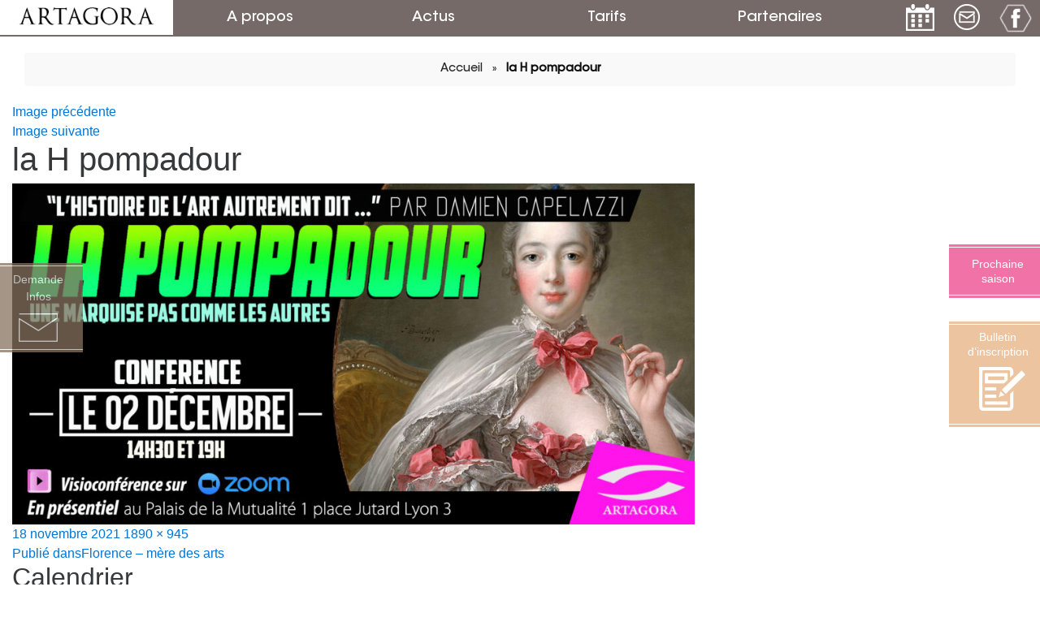

--- FILE ---
content_type: text/html; charset=UTF-8
request_url: https://artagora.fr/florence/la-h-pompadour/
body_size: 12306
content:
<!DOCTYPE html>
<html lang="fr-FR" class="no-js">
<head>
	<meta charset="UTF-8">
	<meta name="viewport" content="width=device-width, initial-scale=1">
	<link rel="profile" href="http://gmpg.org/xfn/11">
		
	<link rel="icon" type="image/png" href="https://artagora.fr/wp-content/themes/oklic-artagora/img/favicon.png" />

	<link rel="stylesheet" type="text/css" href="https://artagora.fr/wp-content/themes/oklic-artagora/bootstrap.min.css">
	<script src="https://ajax.googleapis.com/ajax/libs/jquery/1.12.4/jquery.min.js"></script>
	
	<script>(function(html){html.className = html.className.replace(/\bno-js\b/,'js')})(document.documentElement);</script>
<meta name='robots' content='index, follow, max-image-preview:large, max-snippet:-1, max-video-preview:-1' />
	<style>img:is([sizes="auto" i], [sizes^="auto," i]) { contain-intrinsic-size: 3000px 1500px }</style>
	
	<!-- This site is optimized with the Yoast SEO plugin v26.2 - https://yoast.com/wordpress/plugins/seo/ -->
	<title>la H pompadour - Artagora</title>
	<link rel="canonical" href="https://artagora.fr/florence/la-h-pompadour/" />
	<meta property="og:locale" content="fr_FR" />
	<meta property="og:type" content="article" />
	<meta property="og:title" content="la H pompadour - Artagora" />
	<meta property="og:url" content="https://artagora.fr/florence/la-h-pompadour/" />
	<meta property="og:site_name" content="Artagora" />
	<meta property="article:publisher" content="https://www.facebook.com/artagora.fr" />
	<meta property="og:image" content="https://artagora.fr/florence/la-h-pompadour" />
	<meta property="og:image:width" content="1890" />
	<meta property="og:image:height" content="945" />
	<meta property="og:image:type" content="image/jpeg" />
	<meta name="twitter:card" content="summary_large_image" />
	<script type="application/ld+json" class="yoast-schema-graph">{"@context":"https://schema.org","@graph":[{"@type":"WebPage","@id":"https://artagora.fr/florence/la-h-pompadour/","url":"https://artagora.fr/florence/la-h-pompadour/","name":"la H pompadour - Artagora","isPartOf":{"@id":"https://artagora.fr/#website"},"primaryImageOfPage":{"@id":"https://artagora.fr/florence/la-h-pompadour/#primaryimage"},"image":{"@id":"https://artagora.fr/florence/la-h-pompadour/#primaryimage"},"thumbnailUrl":"https://artagora.fr/wp-content/uploads/2021/09/la-H-pompadour.jpg","datePublished":"2021-11-18T18:38:40+00:00","breadcrumb":{"@id":"https://artagora.fr/florence/la-h-pompadour/#breadcrumb"},"inLanguage":"fr-FR","potentialAction":[{"@type":"ReadAction","target":["https://artagora.fr/florence/la-h-pompadour/"]}]},{"@type":"ImageObject","inLanguage":"fr-FR","@id":"https://artagora.fr/florence/la-h-pompadour/#primaryimage","url":"https://artagora.fr/wp-content/uploads/2021/09/la-H-pompadour.jpg","contentUrl":"https://artagora.fr/wp-content/uploads/2021/09/la-H-pompadour.jpg","width":1890,"height":945},{"@type":"BreadcrumbList","@id":"https://artagora.fr/florence/la-h-pompadour/#breadcrumb","itemListElement":[{"@type":"ListItem","position":1,"name":"Accueil","item":"https://artagora.fr/"},{"@type":"ListItem","position":2,"name":"Florence &#8211; mère des arts","item":"https://artagora.fr/florence/"},{"@type":"ListItem","position":3,"name":"la H pompadour"}]},{"@type":"WebSite","@id":"https://artagora.fr/#website","url":"https://artagora.fr/","name":"Artagora","description":"Damien Cappelazzi, Historien de l&#039;art","potentialAction":[{"@type":"SearchAction","target":{"@type":"EntryPoint","urlTemplate":"https://artagora.fr/?s={search_term_string}"},"query-input":{"@type":"PropertyValueSpecification","valueRequired":true,"valueName":"search_term_string"}}],"inLanguage":"fr-FR"}]}</script>
	<!-- / Yoast SEO plugin. -->


<link rel='dns-prefetch' href='//fonts.googleapis.com' />
<link rel="alternate" type="application/rss+xml" title="Artagora &raquo; Flux" href="https://artagora.fr/feed/" />
<link rel="alternate" type="application/rss+xml" title="Artagora &raquo; Flux des commentaires" href="https://artagora.fr/comments/feed/" />
<script async src="https://www.googletagmanager.com/gtag/js?id=UA-82053776-1"></script>
<script>
  window.dataLayer = window.dataLayer || [];
  function gtag(){dataLayer.push(arguments);}
  gtag("js", new Date());
  gtag("config", "UA-82053776-1", {"allow_display_features":false});
  </script>

	<script type="text/javascript">
/* <![CDATA[ */
window._wpemojiSettings = {"baseUrl":"https:\/\/s.w.org\/images\/core\/emoji\/16.0.1\/72x72\/","ext":".png","svgUrl":"https:\/\/s.w.org\/images\/core\/emoji\/16.0.1\/svg\/","svgExt":".svg","source":{"concatemoji":"https:\/\/artagora.fr\/wp-includes\/js\/wp-emoji-release.min.js"}};
/*! This file is auto-generated */
!function(s,n){var o,i,e;function c(e){try{var t={supportTests:e,timestamp:(new Date).valueOf()};sessionStorage.setItem(o,JSON.stringify(t))}catch(e){}}function p(e,t,n){e.clearRect(0,0,e.canvas.width,e.canvas.height),e.fillText(t,0,0);var t=new Uint32Array(e.getImageData(0,0,e.canvas.width,e.canvas.height).data),a=(e.clearRect(0,0,e.canvas.width,e.canvas.height),e.fillText(n,0,0),new Uint32Array(e.getImageData(0,0,e.canvas.width,e.canvas.height).data));return t.every(function(e,t){return e===a[t]})}function u(e,t){e.clearRect(0,0,e.canvas.width,e.canvas.height),e.fillText(t,0,0);for(var n=e.getImageData(16,16,1,1),a=0;a<n.data.length;a++)if(0!==n.data[a])return!1;return!0}function f(e,t,n,a){switch(t){case"flag":return n(e,"\ud83c\udff3\ufe0f\u200d\u26a7\ufe0f","\ud83c\udff3\ufe0f\u200b\u26a7\ufe0f")?!1:!n(e,"\ud83c\udde8\ud83c\uddf6","\ud83c\udde8\u200b\ud83c\uddf6")&&!n(e,"\ud83c\udff4\udb40\udc67\udb40\udc62\udb40\udc65\udb40\udc6e\udb40\udc67\udb40\udc7f","\ud83c\udff4\u200b\udb40\udc67\u200b\udb40\udc62\u200b\udb40\udc65\u200b\udb40\udc6e\u200b\udb40\udc67\u200b\udb40\udc7f");case"emoji":return!a(e,"\ud83e\udedf")}return!1}function g(e,t,n,a){var r="undefined"!=typeof WorkerGlobalScope&&self instanceof WorkerGlobalScope?new OffscreenCanvas(300,150):s.createElement("canvas"),o=r.getContext("2d",{willReadFrequently:!0}),i=(o.textBaseline="top",o.font="600 32px Arial",{});return e.forEach(function(e){i[e]=t(o,e,n,a)}),i}function t(e){var t=s.createElement("script");t.src=e,t.defer=!0,s.head.appendChild(t)}"undefined"!=typeof Promise&&(o="wpEmojiSettingsSupports",i=["flag","emoji"],n.supports={everything:!0,everythingExceptFlag:!0},e=new Promise(function(e){s.addEventListener("DOMContentLoaded",e,{once:!0})}),new Promise(function(t){var n=function(){try{var e=JSON.parse(sessionStorage.getItem(o));if("object"==typeof e&&"number"==typeof e.timestamp&&(new Date).valueOf()<e.timestamp+604800&&"object"==typeof e.supportTests)return e.supportTests}catch(e){}return null}();if(!n){if("undefined"!=typeof Worker&&"undefined"!=typeof OffscreenCanvas&&"undefined"!=typeof URL&&URL.createObjectURL&&"undefined"!=typeof Blob)try{var e="postMessage("+g.toString()+"("+[JSON.stringify(i),f.toString(),p.toString(),u.toString()].join(",")+"));",a=new Blob([e],{type:"text/javascript"}),r=new Worker(URL.createObjectURL(a),{name:"wpTestEmojiSupports"});return void(r.onmessage=function(e){c(n=e.data),r.terminate(),t(n)})}catch(e){}c(n=g(i,f,p,u))}t(n)}).then(function(e){for(var t in e)n.supports[t]=e[t],n.supports.everything=n.supports.everything&&n.supports[t],"flag"!==t&&(n.supports.everythingExceptFlag=n.supports.everythingExceptFlag&&n.supports[t]);n.supports.everythingExceptFlag=n.supports.everythingExceptFlag&&!n.supports.flag,n.DOMReady=!1,n.readyCallback=function(){n.DOMReady=!0}}).then(function(){return e}).then(function(){var e;n.supports.everything||(n.readyCallback(),(e=n.source||{}).concatemoji?t(e.concatemoji):e.wpemoji&&e.twemoji&&(t(e.twemoji),t(e.wpemoji)))}))}((window,document),window._wpemojiSettings);
/* ]]> */
</script>
<style id='wp-emoji-styles-inline-css' type='text/css'>

	img.wp-smiley, img.emoji {
		display: inline !important;
		border: none !important;
		box-shadow: none !important;
		height: 1em !important;
		width: 1em !important;
		margin: 0 0.07em !important;
		vertical-align: -0.1em !important;
		background: none !important;
		padding: 0 !important;
	}
</style>
<link rel='stylesheet' id='wp-block-library-css' href='https://artagora.fr/wp-includes/css/dist/block-library/style.min.css' type='text/css' media='all' />
<style id='classic-theme-styles-inline-css' type='text/css'>
/*! This file is auto-generated */
.wp-block-button__link{color:#fff;background-color:#32373c;border-radius:9999px;box-shadow:none;text-decoration:none;padding:calc(.667em + 2px) calc(1.333em + 2px);font-size:1.125em}.wp-block-file__button{background:#32373c;color:#fff;text-decoration:none}
</style>
<style id='global-styles-inline-css' type='text/css'>
:root{--wp--preset--aspect-ratio--square: 1;--wp--preset--aspect-ratio--4-3: 4/3;--wp--preset--aspect-ratio--3-4: 3/4;--wp--preset--aspect-ratio--3-2: 3/2;--wp--preset--aspect-ratio--2-3: 2/3;--wp--preset--aspect-ratio--16-9: 16/9;--wp--preset--aspect-ratio--9-16: 9/16;--wp--preset--color--black: #000000;--wp--preset--color--cyan-bluish-gray: #abb8c3;--wp--preset--color--white: #ffffff;--wp--preset--color--pale-pink: #f78da7;--wp--preset--color--vivid-red: #cf2e2e;--wp--preset--color--luminous-vivid-orange: #ff6900;--wp--preset--color--luminous-vivid-amber: #fcb900;--wp--preset--color--light-green-cyan: #7bdcb5;--wp--preset--color--vivid-green-cyan: #00d084;--wp--preset--color--pale-cyan-blue: #8ed1fc;--wp--preset--color--vivid-cyan-blue: #0693e3;--wp--preset--color--vivid-purple: #9b51e0;--wp--preset--gradient--vivid-cyan-blue-to-vivid-purple: linear-gradient(135deg,rgba(6,147,227,1) 0%,rgb(155,81,224) 100%);--wp--preset--gradient--light-green-cyan-to-vivid-green-cyan: linear-gradient(135deg,rgb(122,220,180) 0%,rgb(0,208,130) 100%);--wp--preset--gradient--luminous-vivid-amber-to-luminous-vivid-orange: linear-gradient(135deg,rgba(252,185,0,1) 0%,rgba(255,105,0,1) 100%);--wp--preset--gradient--luminous-vivid-orange-to-vivid-red: linear-gradient(135deg,rgba(255,105,0,1) 0%,rgb(207,46,46) 100%);--wp--preset--gradient--very-light-gray-to-cyan-bluish-gray: linear-gradient(135deg,rgb(238,238,238) 0%,rgb(169,184,195) 100%);--wp--preset--gradient--cool-to-warm-spectrum: linear-gradient(135deg,rgb(74,234,220) 0%,rgb(151,120,209) 20%,rgb(207,42,186) 40%,rgb(238,44,130) 60%,rgb(251,105,98) 80%,rgb(254,248,76) 100%);--wp--preset--gradient--blush-light-purple: linear-gradient(135deg,rgb(255,206,236) 0%,rgb(152,150,240) 100%);--wp--preset--gradient--blush-bordeaux: linear-gradient(135deg,rgb(254,205,165) 0%,rgb(254,45,45) 50%,rgb(107,0,62) 100%);--wp--preset--gradient--luminous-dusk: linear-gradient(135deg,rgb(255,203,112) 0%,rgb(199,81,192) 50%,rgb(65,88,208) 100%);--wp--preset--gradient--pale-ocean: linear-gradient(135deg,rgb(255,245,203) 0%,rgb(182,227,212) 50%,rgb(51,167,181) 100%);--wp--preset--gradient--electric-grass: linear-gradient(135deg,rgb(202,248,128) 0%,rgb(113,206,126) 100%);--wp--preset--gradient--midnight: linear-gradient(135deg,rgb(2,3,129) 0%,rgb(40,116,252) 100%);--wp--preset--font-size--small: 13px;--wp--preset--font-size--medium: 20px;--wp--preset--font-size--large: 36px;--wp--preset--font-size--x-large: 42px;--wp--preset--spacing--20: 0.44rem;--wp--preset--spacing--30: 0.67rem;--wp--preset--spacing--40: 1rem;--wp--preset--spacing--50: 1.5rem;--wp--preset--spacing--60: 2.25rem;--wp--preset--spacing--70: 3.38rem;--wp--preset--spacing--80: 5.06rem;--wp--preset--shadow--natural: 6px 6px 9px rgba(0, 0, 0, 0.2);--wp--preset--shadow--deep: 12px 12px 50px rgba(0, 0, 0, 0.4);--wp--preset--shadow--sharp: 6px 6px 0px rgba(0, 0, 0, 0.2);--wp--preset--shadow--outlined: 6px 6px 0px -3px rgba(255, 255, 255, 1), 6px 6px rgba(0, 0, 0, 1);--wp--preset--shadow--crisp: 6px 6px 0px rgba(0, 0, 0, 1);}:where(.is-layout-flex){gap: 0.5em;}:where(.is-layout-grid){gap: 0.5em;}body .is-layout-flex{display: flex;}.is-layout-flex{flex-wrap: wrap;align-items: center;}.is-layout-flex > :is(*, div){margin: 0;}body .is-layout-grid{display: grid;}.is-layout-grid > :is(*, div){margin: 0;}:where(.wp-block-columns.is-layout-flex){gap: 2em;}:where(.wp-block-columns.is-layout-grid){gap: 2em;}:where(.wp-block-post-template.is-layout-flex){gap: 1.25em;}:where(.wp-block-post-template.is-layout-grid){gap: 1.25em;}.has-black-color{color: var(--wp--preset--color--black) !important;}.has-cyan-bluish-gray-color{color: var(--wp--preset--color--cyan-bluish-gray) !important;}.has-white-color{color: var(--wp--preset--color--white) !important;}.has-pale-pink-color{color: var(--wp--preset--color--pale-pink) !important;}.has-vivid-red-color{color: var(--wp--preset--color--vivid-red) !important;}.has-luminous-vivid-orange-color{color: var(--wp--preset--color--luminous-vivid-orange) !important;}.has-luminous-vivid-amber-color{color: var(--wp--preset--color--luminous-vivid-amber) !important;}.has-light-green-cyan-color{color: var(--wp--preset--color--light-green-cyan) !important;}.has-vivid-green-cyan-color{color: var(--wp--preset--color--vivid-green-cyan) !important;}.has-pale-cyan-blue-color{color: var(--wp--preset--color--pale-cyan-blue) !important;}.has-vivid-cyan-blue-color{color: var(--wp--preset--color--vivid-cyan-blue) !important;}.has-vivid-purple-color{color: var(--wp--preset--color--vivid-purple) !important;}.has-black-background-color{background-color: var(--wp--preset--color--black) !important;}.has-cyan-bluish-gray-background-color{background-color: var(--wp--preset--color--cyan-bluish-gray) !important;}.has-white-background-color{background-color: var(--wp--preset--color--white) !important;}.has-pale-pink-background-color{background-color: var(--wp--preset--color--pale-pink) !important;}.has-vivid-red-background-color{background-color: var(--wp--preset--color--vivid-red) !important;}.has-luminous-vivid-orange-background-color{background-color: var(--wp--preset--color--luminous-vivid-orange) !important;}.has-luminous-vivid-amber-background-color{background-color: var(--wp--preset--color--luminous-vivid-amber) !important;}.has-light-green-cyan-background-color{background-color: var(--wp--preset--color--light-green-cyan) !important;}.has-vivid-green-cyan-background-color{background-color: var(--wp--preset--color--vivid-green-cyan) !important;}.has-pale-cyan-blue-background-color{background-color: var(--wp--preset--color--pale-cyan-blue) !important;}.has-vivid-cyan-blue-background-color{background-color: var(--wp--preset--color--vivid-cyan-blue) !important;}.has-vivid-purple-background-color{background-color: var(--wp--preset--color--vivid-purple) !important;}.has-black-border-color{border-color: var(--wp--preset--color--black) !important;}.has-cyan-bluish-gray-border-color{border-color: var(--wp--preset--color--cyan-bluish-gray) !important;}.has-white-border-color{border-color: var(--wp--preset--color--white) !important;}.has-pale-pink-border-color{border-color: var(--wp--preset--color--pale-pink) !important;}.has-vivid-red-border-color{border-color: var(--wp--preset--color--vivid-red) !important;}.has-luminous-vivid-orange-border-color{border-color: var(--wp--preset--color--luminous-vivid-orange) !important;}.has-luminous-vivid-amber-border-color{border-color: var(--wp--preset--color--luminous-vivid-amber) !important;}.has-light-green-cyan-border-color{border-color: var(--wp--preset--color--light-green-cyan) !important;}.has-vivid-green-cyan-border-color{border-color: var(--wp--preset--color--vivid-green-cyan) !important;}.has-pale-cyan-blue-border-color{border-color: var(--wp--preset--color--pale-cyan-blue) !important;}.has-vivid-cyan-blue-border-color{border-color: var(--wp--preset--color--vivid-cyan-blue) !important;}.has-vivid-purple-border-color{border-color: var(--wp--preset--color--vivid-purple) !important;}.has-vivid-cyan-blue-to-vivid-purple-gradient-background{background: var(--wp--preset--gradient--vivid-cyan-blue-to-vivid-purple) !important;}.has-light-green-cyan-to-vivid-green-cyan-gradient-background{background: var(--wp--preset--gradient--light-green-cyan-to-vivid-green-cyan) !important;}.has-luminous-vivid-amber-to-luminous-vivid-orange-gradient-background{background: var(--wp--preset--gradient--luminous-vivid-amber-to-luminous-vivid-orange) !important;}.has-luminous-vivid-orange-to-vivid-red-gradient-background{background: var(--wp--preset--gradient--luminous-vivid-orange-to-vivid-red) !important;}.has-very-light-gray-to-cyan-bluish-gray-gradient-background{background: var(--wp--preset--gradient--very-light-gray-to-cyan-bluish-gray) !important;}.has-cool-to-warm-spectrum-gradient-background{background: var(--wp--preset--gradient--cool-to-warm-spectrum) !important;}.has-blush-light-purple-gradient-background{background: var(--wp--preset--gradient--blush-light-purple) !important;}.has-blush-bordeaux-gradient-background{background: var(--wp--preset--gradient--blush-bordeaux) !important;}.has-luminous-dusk-gradient-background{background: var(--wp--preset--gradient--luminous-dusk) !important;}.has-pale-ocean-gradient-background{background: var(--wp--preset--gradient--pale-ocean) !important;}.has-electric-grass-gradient-background{background: var(--wp--preset--gradient--electric-grass) !important;}.has-midnight-gradient-background{background: var(--wp--preset--gradient--midnight) !important;}.has-small-font-size{font-size: var(--wp--preset--font-size--small) !important;}.has-medium-font-size{font-size: var(--wp--preset--font-size--medium) !important;}.has-large-font-size{font-size: var(--wp--preset--font-size--large) !important;}.has-x-large-font-size{font-size: var(--wp--preset--font-size--x-large) !important;}
:where(.wp-block-post-template.is-layout-flex){gap: 1.25em;}:where(.wp-block-post-template.is-layout-grid){gap: 1.25em;}
:where(.wp-block-columns.is-layout-flex){gap: 2em;}:where(.wp-block-columns.is-layout-grid){gap: 2em;}
:root :where(.wp-block-pullquote){font-size: 1.5em;line-height: 1.6;}
</style>
<link rel='stylesheet' id='contact-form-7-css' href='https://artagora.fr/wp-content/plugins/contact-form-7/includes/css/styles.css' type='text/css' media='all' />
<link rel='stylesheet' id='events-manager-css' href='https://artagora.fr/wp-content/plugins/events-manager/includes/css/events-manager.min.css' type='text/css' media='all' />
<style id='events-manager-inline-css' type='text/css'>
body .em { --font-family : inherit; --font-weight : inherit; --font-size : 1em; --line-height : inherit; }
</style>
<link rel='stylesheet' id='twentysixteen-fonts-css' href='https://fonts.googleapis.com/css?family=Merriweather%3A400%2C700%2C900%2C400italic%2C700italic%2C900italic%7CMontserrat%3A400%2C700%7CInconsolata%3A400&#038;subset=latin%2Clatin-ext' type='text/css' media='all' />
<link rel='stylesheet' id='genericons-css' href='https://artagora.fr/wp-content/themes/oklic-artagora/genericons/genericons.css' type='text/css' media='all' />
<link rel='stylesheet' id='twentysixteen-style-css' href='https://artagora.fr/wp-content/themes/oklic-artagora/style.css' type='text/css' media='all' />
<!--[if lt IE 10]>
<link rel='stylesheet' id='twentysixteen-ie-css' href='https://artagora.fr/wp-content/themes/oklic-artagora/css/ie.css' type='text/css' media='all' />
<![endif]-->
<!--[if lt IE 9]>
<link rel='stylesheet' id='twentysixteen-ie8-css' href='https://artagora.fr/wp-content/themes/oklic-artagora/css/ie8.css' type='text/css' media='all' />
<![endif]-->
<!--[if lt IE 8]>
<link rel='stylesheet' id='twentysixteen-ie7-css' href='https://artagora.fr/wp-content/themes/oklic-artagora/css/ie7.css' type='text/css' media='all' />
<![endif]-->
<link rel='stylesheet' id='newsletter-css' href='https://artagora.fr/wp-content/plugins/newsletter/style.css' type='text/css' media='all' />
<link rel='stylesheet' id='arta_styles-css' href='https://artagora.fr/wp-content/plugins/artagora-slider/arta-slider.css' type='text/css' media='all' />
<script type="text/javascript" src="https://artagora.fr/wp-includes/js/jquery/jquery.min.js" id="jquery-core-js"></script>
<script type="text/javascript" src="https://artagora.fr/wp-includes/js/jquery/jquery-migrate.min.js" id="jquery-migrate-js"></script>
<script type="text/javascript" src="https://artagora.fr/wp-includes/js/jquery/ui/core.min.js" id="jquery-ui-core-js"></script>
<script type="text/javascript" src="https://artagora.fr/wp-includes/js/jquery/ui/mouse.min.js" id="jquery-ui-mouse-js"></script>
<script type="text/javascript" src="https://artagora.fr/wp-includes/js/jquery/ui/sortable.min.js" id="jquery-ui-sortable-js"></script>
<script type="text/javascript" src="https://artagora.fr/wp-includes/js/jquery/ui/datepicker.min.js" id="jquery-ui-datepicker-js"></script>
<script type="text/javascript" id="jquery-ui-datepicker-js-after">
/* <![CDATA[ */
jQuery(function(jQuery){jQuery.datepicker.setDefaults({"closeText":"Fermer","currentText":"Aujourd\u2019hui","monthNames":["janvier","f\u00e9vrier","mars","avril","mai","juin","juillet","ao\u00fbt","septembre","octobre","novembre","d\u00e9cembre"],"monthNamesShort":["Jan","F\u00e9v","Mar","Avr","Mai","Juin","Juil","Ao\u00fbt","Sep","Oct","Nov","D\u00e9c"],"nextText":"Suivant","prevText":"Pr\u00e9c\u00e9dent","dayNames":["dimanche","lundi","mardi","mercredi","jeudi","vendredi","samedi"],"dayNamesShort":["dim","lun","mar","mer","jeu","ven","sam"],"dayNamesMin":["D","L","M","M","J","V","S"],"dateFormat":"d MM yy","firstDay":1,"isRTL":false});});
/* ]]> */
</script>
<script type="text/javascript" src="https://artagora.fr/wp-includes/js/jquery/ui/resizable.min.js" id="jquery-ui-resizable-js"></script>
<script type="text/javascript" src="https://artagora.fr/wp-includes/js/jquery/ui/draggable.min.js" id="jquery-ui-draggable-js"></script>
<script type="text/javascript" src="https://artagora.fr/wp-includes/js/jquery/ui/controlgroup.min.js" id="jquery-ui-controlgroup-js"></script>
<script type="text/javascript" src="https://artagora.fr/wp-includes/js/jquery/ui/checkboxradio.min.js" id="jquery-ui-checkboxradio-js"></script>
<script type="text/javascript" src="https://artagora.fr/wp-includes/js/jquery/ui/button.min.js" id="jquery-ui-button-js"></script>
<script type="text/javascript" src="https://artagora.fr/wp-includes/js/jquery/ui/dialog.min.js" id="jquery-ui-dialog-js"></script>
<script type="text/javascript" id="events-manager-js-extra">
/* <![CDATA[ */
var EM = {"ajaxurl":"https:\/\/artagora.fr\/wp-admin\/admin-ajax.php","locationajaxurl":"https:\/\/artagora.fr\/wp-admin\/admin-ajax.php?action=locations_search","firstDay":"1","locale":"fr","dateFormat":"yy-mm-dd","ui_css":"https:\/\/artagora.fr\/wp-content\/plugins\/events-manager\/includes\/css\/jquery-ui\/build.min.css","show24hours":"1","is_ssl":"1","autocomplete_limit":"10","calendar":{"breakpoints":{"small":560,"medium":908,"large":false}},"phone":"","datepicker":{"format":"d\/m\/Y","locale":"fr"},"search":{"breakpoints":{"small":650,"medium":850,"full":false}},"url":"https:\/\/artagora.fr\/wp-content\/plugins\/events-manager","assets":{"input.em-uploader":{"js":{"em-uploader":{"url":"https:\/\/artagora.fr\/wp-content\/plugins\/events-manager\/includes\/js\/em-uploader.js?v=7.2.2.1","event":"em_uploader_ready"}}},".em-event-editor":{"js":{"event-editor":{"url":"https:\/\/artagora.fr\/wp-content\/plugins\/events-manager\/includes\/js\/events-manager-event-editor.js?v=7.2.2.1","event":"em_event_editor_ready"}},"css":{"event-editor":"https:\/\/artagora.fr\/wp-content\/plugins\/events-manager\/includes\/css\/events-manager-event-editor.min.css?v=7.2.2.1"}},".em-recurrence-sets, .em-timezone":{"js":{"luxon":{"url":"luxon\/luxon.js?v=7.2.2.1","event":"em_luxon_ready"}}},".em-booking-form, #em-booking-form, .em-booking-recurring, .em-event-booking-form":{"js":{"em-bookings":{"url":"https:\/\/artagora.fr\/wp-content\/plugins\/events-manager\/includes\/js\/bookingsform.js?v=7.2.2.1","event":"em_booking_form_js_loaded"}}},"#em-opt-archetypes":{"js":{"archetypes":"https:\/\/artagora.fr\/wp-content\/plugins\/events-manager\/includes\/js\/admin-archetype-editor.js?v=7.2.2.1","archetypes_ms":"https:\/\/artagora.fr\/wp-content\/plugins\/events-manager\/includes\/js\/admin-archetypes.js?v=7.2.2.1","qs":"qs\/qs.js?v=7.2.2.1"}}},"cached":"","bookingInProgress":"Veuillez patienter pendant que la r\u00e9servation est soumise.","tickets_save":"Enregistrer le billet","bookingajaxurl":"https:\/\/artagora.fr\/wp-admin\/admin-ajax.php","bookings_export_save":"Exporter les r\u00e9servations","bookings_settings_save":"Enregistrer","booking_delete":"Confirmez-vous vouloir le supprimer\u00a0?","booking_offset":"30","bookings":{"submit_button":{"text":{"default":"Envoyer votre demande de r\u00e9servation","free":"Envoyer votre demande de r\u00e9servation","payment":"Envoyer votre demande de r\u00e9servation","processing":"Processing ..."}},"update_listener":""},"bb_full":"Complet","bb_book":"R\u00e9servez maintenant","bb_booking":"R\u00e9servation ...","bb_booked":"R\u00e9servation soumis","bb_error":"R\u00e9servation erreur. R\u00e9essayer?","bb_cancel":"Annuler","bb_canceling":"Annuler...","bb_cancelled":"Annul\u00e9","bb_cancel_error":"Annulation erreur. R\u00e9essayer?","txt_search":"Recherche","txt_searching":"Recherche en cours...","txt_loading":"Chargement en cours..."};
/* ]]> */
</script>
<script type="text/javascript" src="https://artagora.fr/wp-content/plugins/events-manager/includes/js/events-manager.js" id="events-manager-js"></script>
<script type="text/javascript" src="https://artagora.fr/wp-content/plugins/events-manager/includes/external/flatpickr/l10n/fr.js" id="em-flatpickr-localization-js"></script>
<!--[if lt IE 9]>
<script type="text/javascript" src="https://artagora.fr/wp-content/themes/oklic-artagora/js/html5.js" id="twentysixteen-html5-js"></script>
<![endif]-->
<script type="text/javascript" src="https://artagora.fr/wp-content/themes/oklic-artagora/js/keyboard-image-navigation.js" id="twentysixteen-keyboard-image-navigation-js"></script>
<script type="text/javascript" src="https://artagora.fr/wp-content/plugins/artagora-slider/arta-slider.js" id="arta_script-js"></script>
<link rel="https://api.w.org/" href="https://artagora.fr/wp-json/" /><link rel="alternate" title="JSON" type="application/json" href="https://artagora.fr/wp-json/wp/v2/media/1834" /><link rel="EditURI" type="application/rsd+xml" title="RSD" href="https://artagora.fr/xmlrpc.php?rsd" />
<meta name="generator" content="WordPress 6.8.3" />
<link rel='shortlink' href='https://artagora.fr/?p=1834' />
<link rel="alternate" title="oEmbed (JSON)" type="application/json+oembed" href="https://artagora.fr/wp-json/oembed/1.0/embed?url=https%3A%2F%2Fartagora.fr%2Fflorence%2Fla-h-pompadour%2F" />
<link rel="alternate" title="oEmbed (XML)" type="text/xml+oembed" href="https://artagora.fr/wp-json/oembed/1.0/embed?url=https%3A%2F%2Fartagora.fr%2Fflorence%2Fla-h-pompadour%2F&#038;format=xml" />
	<script src="https://ajax.googleapis.com/ajax/libs/jquery/1.12.4/jquery.min.js"></script>
	
	<script src="https://cdnjs.cloudflare.com/ajax/libs/jquery-easing/1.3/jquery.easing.min.js"></script>
	<link href='https://artagora.fr/wp-content/themes/oklic-artagora/calendar/fullcalendar.css' rel='stylesheet' />
	<link href='https://artagora.fr/wp-content/themes/oklic-artagora/calendar/fullcalendar.print.css' rel='stylesheet' media='print' />
	<script src='https://artagora.fr/wp-content/themes/oklic-artagora/calendar/moment.min.js'></script>
	<script src='https://artagora.fr/wp-content/themes/oklic-artagora/calendar/fullcalendar.min.js'></script>
	<script src='https://artagora.fr/wp-content/themes/oklic-artagora/calendar/fr.js'></script>

	<link rel="stylesheet" href="https://use.fontawesome.com/releases/v5.8.1/css/all.css" integrity="sha384-50oBUHEmvpQ+1lW4y57PTFmhCaXp0ML5d60M1M7uH2+nqUivzIebhndOJK28anvf" crossorigin="anonymous">

		
</head>
<body class="attachment wp-singular attachment-template-default single single-attachment postid-1834 attachmentid-1834 attachment-jpeg wp-theme-oklic-artagora group-blog">


<div id="page" class="">


	<header id="masthead" class="container-fluid" role="banner">
		<div class="row">			
			<div class="col-lg-2 hidden-md logo">				 
				<a href="https://artagora.fr/#masthead" rel="home"><img src="https://artagora.fr/wp-content/themes/oklic-artagora/img/mini-logo-blk.png"></a>				
			</div>
			<div class="col-md-2 col-sm-3 col-xs-6"><a href="https://artagora.fr/edito/">A propos</a></div>
			<div class="col-md-2 col-sm-3 col-xs-6"><a href="https://artagora.fr/actus/">Actus</a></div>
			<div class="col-md-2 col-sm-3 col-xs-6"><a href="https://artagora.fr/tarifs/">Tarifs</a></div>
			<div class="col-md-2 col-sm-3 col-xs-6"><a href="https://artagora.fr/partenaires/">Partenaires</a></div>
			<div class="col-lg-2 col-md-4 col-xs-12 header_links_right">
								
				<a href="https://artagora.fr/evenements/"><img src="https://artagora.fr/wp-content/themes/oklic-artagora/img/icon-event-header.png" alt="Les évenements Artagora" /></a>
				<a href="https://artagora.fr/contact/#"><img src="https://artagora.fr/wp-content/themes/oklic-artagora/img/icon-contact-header.png" alt="Contactez-nous !" /></a>
				<a href="https://www.facebook.com/artagora.fr" target="_blank"><img src="https://artagora.fr/wp-content/themes/oklic-artagora/img/icon-fb-header.png" alt="Page Facebook Artagora" /></a>

							</div>
		</div>
	</header><!-- .site-header -->


			<a href="https://artagora.fr/contact/" id="contact-btn" class="hidden-sm-down">
			<span>Demande<br/>Infos</span>
			<span><img src="https://artagora.fr/wp-content/themes/oklic-artagora/img/ico-mail.png" alt="Contactez-nous" /></span>
		</a>
	
	<a target="_blank" href="https://artagora.fr/wp-content/uploads/2025/09/BI.jpg" id="inscript-btn" class="hidden-md-down">
		<span>Bulletin<br/>d’inscription</span>
		<span><img src="https://artagora.fr/wp-content/themes/oklic-artagora/img/icon-inscript-white.png" alt="Bulletin d'inscritpion Artagora" /></span>
	</a>

	<a target="_blank" href="https://artagora.fr/nouvelle-saison-2024-25/" id="new_season-btn" class="hidden-md-down">
		<span>Prochaine<br/>saison<br></span>
	</a>

	<div class="breadcrumb"><a href="https://artagora.fr/#masthead" rel="home">Accueil</a><span class="pipe">&raquo;</span><a href="#" onclick="return false;" class="current">la H pompadour</a></div>
	<div id="content" class="container-fluid ">

	<div id="primary" class="content-area">
		<main id="main" class="site-main" role="main">

			
				<article id="post-1834" class="post-1834 attachment type-attachment status-inherit hentry">

					<nav id="image-navigation" class="navigation image-navigation">
						<div class="nav-links">
							<div class="nav-previous"><a href='https://artagora.fr/florence/orsay-h/'>Image précédente</a></div>
							<div class="nav-next"><a href='https://artagora.fr/florence/frida/'>Image suivante</a></div>
						</div><!-- .nav-links -->
					</nav><!-- .image-navigation -->

					<header class="entry-header">
						<h1 class="entry-title">la H pompadour</h1>					</header><!-- .entry-header -->

					<div class="entry-content">

						<div class="entry-attachment">
							<img width="840" height="420" src="https://artagora.fr/wp-content/uploads/2021/09/la-H-pompadour-1024x512.jpg" class="attachment-large size-large" alt="" decoding="async" fetchpriority="high" srcset="https://artagora.fr/wp-content/uploads/2021/09/la-H-pompadour-1024x512.jpg 1024w, https://artagora.fr/wp-content/uploads/2021/09/la-H-pompadour-300x150.jpg 300w, https://artagora.fr/wp-content/uploads/2021/09/la-H-pompadour-768x384.jpg 768w, https://artagora.fr/wp-content/uploads/2021/09/la-H-pompadour-1536x768.jpg 1536w, https://artagora.fr/wp-content/uploads/2021/09/la-H-pompadour-1200x600.jpg 1200w, https://artagora.fr/wp-content/uploads/2021/09/la-H-pompadour.jpg 1890w" sizes="(max-width: 709px) 85vw, (max-width: 909px) 67vw, (max-width: 1362px) 62vw, 840px" />
							
						</div><!-- .entry-attachment -->

											</div><!-- .entry-content -->

					<footer class="entry-footer">
						<span class="posted-on"><span class="screen-reader-text">Publié le </span><a href="https://artagora.fr/florence/la-h-pompadour/" rel="bookmark"><time class="entry-date published updated" datetime="2021-11-18T19:38:40+01:00">18 novembre 2021</time></a></span>						<span class="full-size-link"><span class="screen-reader-text">Taille réelle </span><a href="https://artagora.fr/wp-content/uploads/2021/09/la-H-pompadour.jpg">1890 &times; 945</a></span>											</footer><!-- .entry-footer -->
				</article><!-- #post-## -->

				
	<nav class="navigation post-navigation" aria-label="Publications">
		<h2 class="screen-reader-text">Navigation de l’article</h2>
		<div class="nav-links"><div class="nav-previous"><a href="https://artagora.fr/florence/" rel="prev"><span class="meta-nav">Publié dans</span><span class="post-title">Florence &#8211; mère des arts</span></a></div></div>
	</nav>
		</main><!-- .site-main -->
	</div><!-- .content-area -->


	<aside id="secondary" class="sidebar widget-area" role="complementary">
		<section id="em_calendar-2" class="widget widget_em_calendar"><h2 class="widget-title">Calendrier</h2>		<div class="em em-view-container" id="em-view-324412216" data-view="calendar">
			<div class="em pixelbones em-calendar preview-modal responsive-dateclick-modal size-small this-month" data-scope="all" data-preview-tooltips-trigger="" id="em-calendar-324412216" data-view-id="324412216" data-view-type="calendar" data-month="11" data-year="2025" data-timezone="">
	<section class="em-cal-nav em-cal-nav-normal">
			<div class="month input">
					<form action="" method="get">
				<input type="month" class="em-month-picker" value="2025-11" data-month-value="novembre 2025">
				<span class="toggle"></span>
			</form>
			</div>
			<div class="month-nav input">
		<a class="em-calnav em-calnav-prev" href="/florence/la-h-pompadour/?mo=10&#038;yr=2025" data-disabled="0" >
			<svg viewBox="0 0 15 15" xmlns="http://www.w3.org/2000/svg"><path d="M10 14L3 7.5L10 1" stroke="#555" stroke-linecap="square"></path></svg>
		</a>
					<a href="" class="em-calnav-today button button-secondary size-large size-medium is-today" >
				Aujourd’hui			</a>
				<a class="em-calnav em-calnav-next" href="/florence/la-h-pompadour/?mo=12&#038;yr=2025" data-disabled="0" >
			<svg viewBox="0 0 15 15" xmlns="http://www.w3.org/2000/svg"><path d="M5 14L12 7.5L5 1" stroke="#555" stroke-linecap="square"></path></svg>
		</a>
	</div>
	</section><section class="em-cal-head em-cal-week-days em-cal-days size-large">
			<div class="em-cal-day em-cal-col-0">lun</div>
				<div class="em-cal-day em-cal-col-1">mar</div>
				<div class="em-cal-day em-cal-col-2">mer</div>
				<div class="em-cal-day em-cal-col-3">jeu</div>
				<div class="em-cal-day em-cal-col-4">ven</div>
				<div class="em-cal-day em-cal-col-5">sam</div>
				<div class="em-cal-day em-cal-col-6">dim</div>
		</section>
<section class="em-cal-head em-cal-week-days em-cal-days size-small size-medium">
			<div class="em-cal-day em-cal-col-0">l</div>
				<div class="em-cal-day em-cal-col-1">m</div>
				<div class="em-cal-day em-cal-col-2">m</div>
				<div class="em-cal-day em-cal-col-3">j</div>
				<div class="em-cal-day em-cal-col-4">v</div>
				<div class="em-cal-day em-cal-col-5">s</div>
				<div class="em-cal-day em-cal-col-6">d</div>
		</section><section class="em-cal-body em-cal-days event-style-pill even-aspect">
			<div class="eventless-pre em-cal-day em-cal-col-1">
							<div class="em-cal-day-date">
					<span>27</span>
				</div>
					</div>
				<div class="eventless-pre em-cal-day em-cal-col-2">
							<div class="em-cal-day-date">
					<span>28</span>
				</div>
					</div>
				<div class="eventless-pre em-cal-day em-cal-col-3">
							<div class="em-cal-day-date">
					<span>29</span>
				</div>
					</div>
				<div class="eventless-pre em-cal-day em-cal-col-4">
							<div class="em-cal-day-date">
					<span>30</span>
				</div>
					</div>
				<div class="eventless-pre em-cal-day em-cal-col-5">
							<div class="em-cal-day-date">
					<span>31</span>
				</div>
					</div>
				<div class="eventless em-cal-day em-cal-col-6">
							<div class="em-cal-day-date">
					<span>1</span>
				</div>
					</div>
				<div class="eventless em-cal-day em-cal-col-7">
							<div class="em-cal-day-date">
					<span>2</span>
				</div>
					</div>
				<div class="eventless em-cal-day em-cal-col-1">
							<div class="em-cal-day-date">
					<span>3</span>
				</div>
					</div>
				<div class="eventless em-cal-day em-cal-col-2">
							<div class="em-cal-day-date">
					<span>4</span>
				</div>
					</div>
				<div class="eventless em-cal-day em-cal-col-3">
							<div class="em-cal-day-date">
					<span>5</span>
				</div>
					</div>
				<div class="eventless em-cal-day em-cal-col-4">
							<div class="em-cal-day-date">
					<span>6</span>
				</div>
					</div>
				<div class="eventless em-cal-day em-cal-col-5">
							<div class="em-cal-day-date">
					<span>7</span>
				</div>
					</div>
				<div class="eventless em-cal-day em-cal-col-6">
							<div class="em-cal-day-date">
					<span>8</span>
				</div>
					</div>
				<div class="eventless em-cal-day em-cal-col-7">
							<div class="em-cal-day-date">
					<span>9</span>
				</div>
					</div>
				<div class="eventless em-cal-day em-cal-col-1">
							<div class="em-cal-day-date">
					<span>10</span>
				</div>
					</div>
				<div class="eventless em-cal-day em-cal-col-2">
							<div class="em-cal-day-date">
					<span>11</span>
				</div>
					</div>
				<div class="eventless em-cal-day em-cal-col-3">
							<div class="em-cal-day-date">
					<span>12</span>
				</div>
					</div>
				<div class="eventless em-cal-day em-cal-col-4">
							<div class="em-cal-day-date">
					<span>13</span>
				</div>
					</div>
				<div class="eventless em-cal-day em-cal-col-5">
							<div class="em-cal-day-date">
					<span>14</span>
				</div>
					</div>
				<div class="eventless em-cal-day em-cal-col-6">
							<div class="em-cal-day-date">
					<span>15</span>
				</div>
					</div>
				<div class="eventless em-cal-day em-cal-col-7">
							<div class="em-cal-day-date">
					<span>16</span>
				</div>
					</div>
				<div class="eventless em-cal-day em-cal-col-1">
							<div class="em-cal-day-date">
					<span>17</span>
				</div>
					</div>
				<div class="eventless-today em-cal-day em-cal-col-2">
							<div class="em-cal-day-date">
					<span>18</span>
				</div>
					</div>
				<div class="eventless em-cal-day em-cal-col-3">
							<div class="em-cal-day-date">
					<span>19</span>
				</div>
					</div>
				<div class="eventless em-cal-day em-cal-col-4">
							<div class="em-cal-day-date">
					<span>20</span>
				</div>
					</div>
				<div class="eventless em-cal-day em-cal-col-5">
							<div class="em-cal-day-date">
					<span>21</span>
				</div>
					</div>
				<div class="eventless em-cal-day em-cal-col-6">
							<div class="em-cal-day-date">
					<span>22</span>
				</div>
					</div>
				<div class="eventless em-cal-day em-cal-col-7">
							<div class="em-cal-day-date">
					<span>23</span>
				</div>
					</div>
				<div class="eventless em-cal-day em-cal-col-1">
							<div class="em-cal-day-date">
					<span>24</span>
				</div>
					</div>
				<div class="eventless em-cal-day em-cal-col-2">
							<div class="em-cal-day-date">
					<span>25</span>
				</div>
					</div>
				<div class="eventless em-cal-day em-cal-col-3">
							<div class="em-cal-day-date">
					<span>26</span>
				</div>
					</div>
				<div class="eventless em-cal-day em-cal-col-4">
							<div class="em-cal-day-date">
					<span>27</span>
				</div>
					</div>
				<div class="eventless em-cal-day em-cal-col-5">
							<div class="em-cal-day-date">
					<span>28</span>
				</div>
					</div>
				<div class="eventless em-cal-day em-cal-col-6">
							<div class="em-cal-day-date">
					<span>29</span>
				</div>
					</div>
				<div class="eventless em-cal-day em-cal-col-7">
							<div class="em-cal-day-date">
					<span>30</span>
				</div>
					</div>
		</section><section class="em-cal-events-content" id="em-cal-events-content-324412216">
																																																																																																																	</section></div>
<script>
	{
		let el = document.getElementById('em-calendar-324412216').querySelector('.em-cal-body');
		let width = el.firstElementChild.getBoundingClientRect().width;
		if (width > 0) {
			el.style.setProperty('--grid-auto-rows', 'minmax(' + width + 'px, auto)');
		}
	}
</script>			<div class="em-view-custom-data" id="em-view-custom-data-324412216">
								<form class="em-view-custom-data-search" id="em-view-custom-data-search-324412216">
										<input type="hidden" name="css" value="0">
										<input type="hidden" name="search_action" value="search_events">
										<input type="hidden" name="search_advanced_text" value="Afficher la recherche avancée">
										<input type="hidden" name="search_text_show" value="Afficher la recherche avancée">
										<input type="hidden" name="search_text_hide" value="Cacher la recherche avancée">
										<input type="hidden" name="search_button" value="Recherche">
										<input type="hidden" name="saved_searches" value="">
										<input type="hidden" name="search_advanced_style" value="accordion">
										<input type="hidden" name="search_multiselect_style" value="always-open">
										<input type="hidden" name="sorting" value="">
										<input type="hidden" name="search_term_main" value="1">
										<input type="hidden" name="search_term" value="1">
										<input type="hidden" name="search_term_label" value="Recherche">
										<input type="hidden" name="search_term_advanced" value="1">
										<input type="hidden" name="search_term_label_advanced" value="Recherche">
										<input type="hidden" name="search_geo" value="1">
										<input type="hidden" name="geo_label" value="Proche de ...">
										<input type="hidden" name="search_geo_advanced" value="1">
										<input type="hidden" name="geo_label_advanced" value="Proche de ...">
										<input type="hidden" name="search_geo_units" value="1">
										<input type="hidden" name="geo_units_label" value="a l&#039;intérieur de">
										<input type="hidden" name="geo_distance_values" value="5,10,25,50,100">
										<input type="hidden" name="search_scope" value="1">
										<input type="hidden" name="scope_label" value="Dates">
										<input type="hidden" name="scope_seperator" value="et">
										<input type="hidden" name="scope_format" value="M j">
										<input type="hidden" name="search_scope_advanced" value="1">
										<input type="hidden" name="scope_label_advanced" value="Dates">
										<input type="hidden" name="scope_seperator_advanced" value="et">
										<input type="hidden" name="scope_format_advanced" value="M j">
										<input type="hidden" name="search_eventful_main" value="0">
										<input type="hidden" name="search_eventful" value="0">
										<input type="hidden" name="search_eventful_locations_label" value="Lieux avec Événement?">
										<input type="hidden" name="search_eventful_locations_tooltip" value="Afficher uniquement les emplacements avec les événements à venir.">
										<input type="hidden" name="search_categories" value="1">
										<input type="hidden" name="category_label" value="Catégorie">
										<input type="hidden" name="categories_label" value="Toutes les catégories">
										<input type="hidden" name="categories_placeholder" value="Rechercher Catégories...">
										<input type="hidden" name="categories_clear_text" value="Clear Selected">
										<input type="hidden" name="categories_count_text" value="%d Selected">
										<input type="hidden" name="categories_include" value="">
										<input type="hidden" name="categories_exclude" value="">
										<input type="hidden" name="search_tags" value="0">
										<input type="hidden" name="tag_label" value="Étiquettes">
										<input type="hidden" name="tags_label" value="All Tags">
										<input type="hidden" name="tags_placeholder" value="Rechercher Étiquettes...">
										<input type="hidden" name="tags_clear_text" value="Clear Selected">
										<input type="hidden" name="tags_count_text" value="%d Selected">
										<input type="hidden" name="tags_include" value="">
										<input type="hidden" name="tags_exclude" value="">
										<input type="hidden" name="search_countries" value="1">
										<input type="hidden" name="country_label" value="Pays">
										<input type="hidden" name="countries_label" value="Tous les pays">
										<input type="hidden" name="search_regions" value="1">
										<input type="hidden" name="region_label" value="Région">
										<input type="hidden" name="search_states" value="1">
										<input type="hidden" name="state_label" value="État/Pays">
										<input type="hidden" name="search_towns" value="0">
										<input type="hidden" name="town_label" value="Ville">
										<input type="hidden" name="show_main" value="1">
										<input type="hidden" name="show_advanced" value="1">
										<input type="hidden" name="advanced_mode" value="modal">
										<input type="hidden" name="advanced_hidden" value="1">
										<input type="hidden" name="advanced_trigger" value="1">
										<input type="hidden" name="main_classes" value="em-search-legacy,has-search-term,has-search-geo,has-search-main,has-advanced,advanced-hidden">
										<input type="hidden" name="css_classes_advanced" value="">
										<input type="hidden" name="id" value="324412216">
										<input type="hidden" name="scope" value="all">
										<input type="hidden" name="calendar_size" value="">
										<input type="hidden" name="has_advanced_trigger" value="0">
									</form>
				<form class="em-view-custom-data-calendar" id="em-view-custom-data-calendar-324412216">
											<input type="hidden" name="title" value="Calendrier">
											<input type="hidden" name="event_archetype" value="event">
											<input type="hidden" name="id" value="324412216">
											<input type="hidden" name="scope" value="all">
											<input type="hidden" name="calendar_size" value="">
											<input type="hidden" name="has_advanced_trigger" value="0">
									</form>
			</div>
		</div>
		</section>	</aside><!-- .sidebar .widget-area -->
		</div><!-- .site-content -->


		<div class="container" id="pre-footer">
			<div class="row sub-links">				
				<div class="col-md-3 text-center">
					<a href="https://www.facebook.com/artagora.fr" target="_blank" class="media">
						<i class="media-left media-middle"><img class="media-object" src="https://artagora.fr/wp-content/themes/oklic-artagora/img/icon-fb.png" alt=""></i>
						<div class="media-body">Retrouvez Artagora<br/>sur Facebook</div>
					</a>
				</div>
				<div class="col-md-3 text-center">
					<a href="https://artagora.fr/evenements/" class="media">
						<i class="media-left media-middle"><img class="media-object" src="https://artagora.fr/wp-content/themes/oklic-artagora/img/icon-event.png" alt=""></i>
						<div class="media-body">Calendrier<br/>événements</div>
					</a>
				</div>
				<div class="col-md-3 text-center">
					<a href="https://artagora.fr/contact/" class="media">
						<i class="media-left media-middle"><img class="media-object" src="https://artagora.fr/wp-content/themes/oklic-artagora/img/icon-contact.png" alt=""></i>
						<div class="media-body">Contactez-nous<br/>pour plus d’infos</div>
					</a>
				</div>
				<div class="col-md-3 text-center">
					<a target="_blank" href="https://artagora.fr/wp-content/uploads/2025/09/BI.jpg" class="media">
						<i class="media-left media-middle"><img class="media-object" src="https://artagora.fr/wp-content/themes/oklic-artagora/img/icon-inscript-bottom.png" alt=""></i>
						<div class="media-body">Téléchargez<br/>le bulletin d’inscription</div>
					</a>
				</div>
			</div>
		</div>

		<a href="#" id="goUp"><span class="up_arrow"></span><span class="up_title">Remonter</span></a>
		<script>
			$(document).ready(function(){
				$("a#goUp").hide();				
				$(function () {
					$(window).scroll(function () {
						if ($(this).scrollTop() > 250) {
							$('a#goUp').fadeIn();
						} else {
							$('a#goUp').fadeOut();
						}
					});
					$('a#goUp').click(function () {
						$('body,html').animate({
							scrollTop: 0
						}, 800);
						return false;
					});
				});
			});
		</script>


		<footer id="footer"  >
			<div class="container">

				<div class="row">
					<div class="col-xl-4 offset-xl-4 col-md-8 offset-md-2 newsletter-subscription">
						<h4>Lettre d’information Artagora</h4>
						<form method="post" action="https://artagora.fr/?na=s" onsubmit="return newsletter_check(this)" class="input-group">
							<input class="newsletter-email form-control" type="email" name="ne" size="30" required placeholder="Email">
							<span class="input-group-btn">
								<input class="newsletter-submit btn btn-primary" type="submit" value="S'inscrire"/>
							</span>
						</form>
					</div>
				</div>

				<div class="row">
					<div class="col-md-2 offset-md-3">
						<ul class="nav">
							<li class="nav-item"><a href="https://artagora.fr/voyages/">Voyages</a></li>
							<li class="nav-item"><a href="https://artagora.fr/ateliers/">Ateliers</a></li>
							<li class="nav-item"><a href="https://artagora.fr/conferences/">Conférences</a></li>
							<li class="nav-item"><a href="https://artagora.fr/visites/">Visites</a></li>
						</ul>
					</div>	
					<div class="col-md-2">
						<ul class="nav">
							<li class="nav-item"><a href="https://artagora.fr/edito/">A propos</a></li>
							<li class="nav-item"><a href="">Actus</a></li>
							<li class="nav-item"><a href="https://artagora.fr/tarifs/">Tarifs</a></li>
							<li class="nav-item"><a href="https://artagora.fr/partenaires/">Partenaires</a></li>
						</ul>
					</div>		
					<div class="col-md-2">	
						<ul class="nav">
							<li class="nav-item"><a target="_blank" href="https://artagora.fr/wp-content/uploads/2025/09/BI.jpg">Bulletin d'inscription</a></li>
							<li class="nav-item"><a href="https://artagora.fr/contact/">Contact</a></li>
							<li class="nav-item"><a href="https://artagora.fr/mentions-legales/">Mentions légales</a></li>
						</ul>
					</div>
				</div>	

				<div class="row">
					<p class="copyright">Tous droits réservé Artagora 2025</p>

					<p class="oklic">Conception et référencement<br><a rel="nofollow" target="_blank" href="https://atome.red/">ATOME.red</a></p>
				</div>

			</div>

			
			</div><!-- .site-info -->

		</footer><!-- .site-footer -->

</div><!-- .site -->


<script type="speculationrules">
{"prefetch":[{"source":"document","where":{"and":[{"href_matches":"\/*"},{"not":{"href_matches":["\/wp-*.php","\/wp-admin\/*","\/wp-content\/uploads\/*","\/wp-content\/*","\/wp-content\/plugins\/*","\/wp-content\/themes\/oklic-artagora\/*","\/*\\?(.+)"]}},{"not":{"selector_matches":"a[rel~=\"nofollow\"]"}},{"not":{"selector_matches":".no-prefetch, .no-prefetch a"}}]},"eagerness":"conservative"}]}
</script>
		<script type="text/javascript">
			(function() {
				let targetObjectName = 'EM';
				if ( typeof window[targetObjectName] === 'object' && window[targetObjectName] !== null ) {
					Object.assign( window[targetObjectName], []);
				} else {
					console.warn( 'Could not merge extra data: window.' + targetObjectName + ' not found or not an object.' );
				}
			})();
		</script>
		<script type="text/javascript" src="https://artagora.fr/wp-includes/js/dist/hooks.min.js" id="wp-hooks-js"></script>
<script type="text/javascript" src="https://artagora.fr/wp-includes/js/dist/i18n.min.js" id="wp-i18n-js"></script>
<script type="text/javascript" id="wp-i18n-js-after">
/* <![CDATA[ */
wp.i18n.setLocaleData( { 'text direction\u0004ltr': [ 'ltr' ] } );
/* ]]> */
</script>
<script type="text/javascript" src="https://artagora.fr/wp-content/plugins/contact-form-7/includes/swv/js/index.js" id="swv-js"></script>
<script type="text/javascript" id="contact-form-7-js-before">
/* <![CDATA[ */
var wpcf7 = {
    "api": {
        "root": "https:\/\/artagora.fr\/wp-json\/",
        "namespace": "contact-form-7\/v1"
    }
};
/* ]]> */
</script>
<script type="text/javascript" src="https://artagora.fr/wp-content/plugins/contact-form-7/includes/js/index.js" id="contact-form-7-js"></script>
<script type="text/javascript" src="https://artagora.fr/wp-content/themes/oklic-artagora/js/skip-link-focus-fix.js" id="twentysixteen-skip-link-focus-fix-js"></script>
<script type="text/javascript" id="twentysixteen-script-js-extra">
/* <![CDATA[ */
var screenReaderText = {"expand":"ouvrir le sous-menu","collapse":"fermer le sous-menu"};
/* ]]> */
</script>
<script type="text/javascript" src="https://artagora.fr/wp-content/themes/oklic-artagora/js/functions.js" id="twentysixteen-script-js"></script>
<script type="text/javascript" id="newsletter-js-extra">
/* <![CDATA[ */
var newsletter_data = {"action_url":"https:\/\/artagora.fr\/wp-admin\/admin-ajax.php"};
/* ]]> */
</script>
<script type="text/javascript" src="https://artagora.fr/wp-content/plugins/newsletter/main.js" id="newsletter-js"></script>


<script type="text/javascript">

	// menu mobile
	if(checkmobile()){
		$('#menu-btn').on('click', function(event) {
			event.preventDefault();
			$("#menu-mobile").slideToggle( "slow" );
		});
	}

	//<![CDATA[
	//Newsletter Module 
	if (typeof newsletter_check !== "function") {
		window.newsletter_check = function (f) {
		    var re = /^([a-zA-Z0-9_\.\-\+])+\@(([a-zA-Z0-9\-]{1,})+\.)+([a-zA-Z0-9]{2,})+$/;
		    if (!re.test(f.elements["ne"].value)) {
		        alert("The email is not correct");
		        return false;
		    }
		    for (var i=1; i<20; i++) {
			    if (f.elements["np" + i] && f.elements["np" + i].required && f.elements["np" + i].value == "") {
			        alert("");
			        return false;
			    }
		    }
		    if (f.elements["ny"] && !f.elements["ny"].checked) {
		        alert("You must accept the privacy statement");
		        return false;
		    }
		    return true;
		}
	}
	//]]>
</script>
</body>
</html>











--- FILE ---
content_type: text/css
request_url: https://artagora.fr/wp-content/themes/oklic-artagora/style.css
body_size: 3973
content:
a,footer#footer p.oklic a{text-decoration:none!important}@font-face{font-family:'itc-xlt';src:url(fonts/itcavantgardestd-xlt.eot);src:url(fonts/itcavantgardestd-xlt.eot?#iefix) format('embedded-opentype'),url(fonts/itcavantgardestd-xlt.woff) format('woff'),url(fonts/itcavantgardestd-xlt.ttf) format('truetype'),url(fonts/itcavantgardestd-xlt.svg) format('svg');font-weight:400;font-style:normal}@font-face{font-family:'itc-md';src:url(fonts/itcavantgardestd-md.eot);src:url(fonts/itcavantgardestd-md.eot?#iefix) format('embedded-opentype'),url(fonts/itcavantgardestd-md.woff) format('woff'),url(fonts/itcavantgardestd-md.ttf) format('truetype'),url(fonts/itcavantgardestd-md.svg) format('svg');font-weight:400;font-style:normal}.v_align::before,.v_align>a,.v_align>div,.v_align>li,.v_align>span{display:inline-block;vertical-align:middle}.v_align::before{content:"";width:0;height:100%}.sub-links>div,.t_center,header#masthead .row>div{text-align:center}#pre-home{width:100%;height:1000px;height:100vh!important;position:relative;margin-bottom:20%}#pre-home .prehome_content{width:100%;height:350px;position:absolute;bottom:0;left:0;right:0;z-index:500;background:url(img/bg-triangle.png) center top no-repeat;padding-top:65px}#pre-home .prehome_content a#scroll-down{line-height:5;text-align:center}.admin-bar #pre-home::before{bottom:-32px}@media (max-width:1030px){#pre-home{margin-bottom:10%}.main-menu div>a span::before{display:none!important}}header#masthead{background:#756a67}header#masthead .row a{font-family:'itc-md',sans-serif;font-size:18px;color:#fff;font-weight:400;display:block;height:100%;padding:9px;-webkit-transition:all .5s;transition:all .5s;-webkit-transition-timing-function:ease;transition-timing-function:ease}header#masthead .row a:hover{text-decoration:none;background:#3f3937}header#masthead .row .header_links_right{text-align:right;padding:0!important}header#masthead .row .header_links_right a{display:inline-block;padding:5px 10px 0;height:45px;vertical-align:top}header#masthead .row .logo,header#masthead .row .m_logo{background:#fff}header#masthead .row .logo a:hover,header#masthead .row .m_logo a:hover{background:#f2f2f2}header#masthead .row .logo a{padding:8px!important}@media (max-width:1200px){header#masthead .row>div.logo{padding:0}}#content.home{background:url(img/bg-tricolors.jpg) center 110px no-repeat}@media (min-width:1200px){#content #primary.container{max-width:1400px}}.gallery{margin-top:30px;margin-bottom:50px;display:-webkit-box;display:-ms-flexbox;display:flex;-webkit-box-align:start;-ms-flex-align:start;align-items:flex-start;-ms-flex-wrap:wrap;flex-wrap:wrap}.gallery .gallery-item{margin:0}.gallery .gallery-item a,body.page .sub-content a{display:block;overflow:hidden}.gallery .gallery-item a:hover img{-webkit-transform:scale(1.05);transform:scale(1.05);opacity:.75}#pre-home .prehome_content a#scroll-down img,.entry-content img,.gallery .gallery-item img,body.page .sub-content a img,body.page header.entry-header img,header#masthead .row a img{max-width:100%;height:auto}.gallery.gallery-columns-3 .gallery-item{-webkit-box-flex:0;-ms-flex:0 1 33.33333333%;flex:0 1 33.33333333%}.row.logo{margin-bottom:150px;padding-top:35px}.main-menu{margin-bottom:110px}.main-menu div.col-lg-3,body.page .sub-content div.col-md-4,div#pre-footer,header#masthead{margin-bottom:20px}.main-menu div>a,.main-menu div>a span{width:100%;text-align:center;position:relative}.main-menu div>a{display:block;max-width:320px;height:200px;border:solid 1px #fff;margin:0 auto}.main-menu div>a span{padding:15px;max-width:245px;font-family:'itc-xlt',sans-serif;font-size:24px;font-weight:700;color:#fff;text-transform:uppercase;z-index:1}.gallery .gallery-item img,.main-menu .voyage:after,.main-menu div>a span::before{-webkit-transition:all .5s;transition:all .5s;-webkit-transition-timing-function:ease;transition-timing-function:ease}.main-menu div>a span::before{content:"";display:block;opacity:0;position:absolute;left:0;top:24px;width:0;height:0;border-style:solid;border-width:9px 0 9px 12px;border-color:transparent transparent transparent #fff;line-height:0;_border-color:#000 #000 #000 #fff;_filter:progid:DXImageTransform.Microsoft.Chroma(color='#000000')}.main-menu div>a:hover span::before{opacity:1;left:12px}.main-menu .voyage{background:url(img/illu-01.jpg) center no-repeat}.main-menu .voyage:after{background:url(img/illu-01-hover.jpg) center no-repeat}.main-menu .atelier:hover:after,.main-menu .conference:hover:after,.main-menu .visite:hover:after,.main-menu .voyage:hover:after,a#contact-btn:hover,a#goUp:hover span.up_arrow,a#inscript-btn:hover,a#new_season-btn:hover{opacity:1}.main-menu .voyage span{background-color:rgba(217,135,61,.6)}.main-menu .atelier{background:url(img/illu-02.jpg) center no-repeat}.main-menu .atelier:after,.main-menu .conference:after,.main-menu .voyage:after{opacity:0;position:absolute;top:0;right:0;bottom:0;left:0;z-index:0;content:"";display:block}.main-menu .atelier:after{background:url(img/illu-02-hover.jpg) center no-repeat;-webkit-transition:all .5s;transition:all .5s;-webkit-transition-timing-function:ease;transition-timing-function:ease}.main-menu .atelier span{background-color:rgba(93,128,156,.6)}.main-menu .conference{background:url(img/illu-03.jpg) center no-repeat}.main-menu .conference:after{background:url(img/illu-03-hover.jpg) center no-repeat}.main-menu .conference span{background-color:rgba(119,34,99,.6)}.main-menu .visite{background:url(img/illu-04.jpg) center no-repeat}.main-menu .conference:after,.main-menu .visite:after,a#new_season-btn,body.page .sub-content a .hide{-webkit-transition:all .5s;transition:all .5s;-webkit-transition-timing-function:ease;transition-timing-function:ease}.main-menu .visite:after{background:url(img/illu-04-hover.jpg) center no-repeat;opacity:0;position:absolute;top:0;right:0;bottom:0;left:0;z-index:0;content:"";display:block}.main-menu .visite span{background-color:rgba(177,158,102,.6)}.sub-links>div{margin-bottom:30px}.sub-links>div a,a#new_season-btn span{font-family:'itc-md',sans-serif;font-size:14px;color:#000;font-weight:400;display:inline-block}.sub-links>div a:hover div{color:#756a67}.sub-links>div a .media-body{text-align:left}div#pre-footer{margin-top:120px;border-top:solid 1px rgba(124,120,119,.11);padding-top:40px}footer#footer{border-top:solid 1px #756a67;background:#ececec;padding:20px 0}footer#footer .newsletter-subscription{margin-top:50px;margin-bottom:50px}body.page header.entry-header h1,footer#footer .newsletter-subscription h4,footer#footer p.copyright{text-align:center;font-family:'itc-md',sans-serif;font-size:16px;color:#000;font-weight:400}footer#footer.f_home{margin-top:50px}footer#footer .nav{margin:4px auto}footer#footer .nav .nav-item{text-align:center;margin-bottom:6px}footer#footer .nav .nav-item a{display:block;width:100%;padding:4px 0;border-radius:4px;border:solid 1px #f7f7f7;color:#756a67}footer#footer .nav .nav-item a:hover{color:#3f3937;border-color:#756a67}footer#footer p.copyright{font-family:Arial,sans-serif;color:#333;margin-top:40px}footer#footer p.oklic{font-family:'itc-xlt',sans-serif;font-size:13px;color:#7d7d7d;font-weight:700;text-align:center;margin-bottom:10px;margin-top:30px;line-height:1.5}footer#footer p.oklic a{color:#4a4a4a}body.page #main{margin:0 auto 30px}body.page header.entry-header,header#masthead{position:relative}body.page header.entry-header h1{position:absolute;left:0;right:0;top:35%;font-family:'itc-xlt',sans-serif;font-size:50px;color:#fff;text-transform:uppercase}body.page div.entry-content{margin-top:15px}body.page div.entry-content h1,body.page div.entry-content h2{font-size:26px;color:#756a67;margin-bottom:25px}body.page div.entry-content h2{font-family:'itc-xlt',sans-serif;color:#282828;font-weight:700;border-bottom:solid 2px #756a67;padding-bottom:8px;margin-top:30px}body.page div.entry-content h4{font-family:'itc-xlt',sans-serif;font-size:20px;color:#282828;font-weight:700}body.page div.entry-content p{padding-left:15px}body.page .sub-content a{position:relative}a#new_season-btn,body.page .sub-content a .hide{text-align:center}body.page .sub-content a .hide{position:absolute;left:0;right:0;bottom:-130px;background:rgba(0,0,0,.85);padding:50px 0;color:#fff}body.page .sub-content a:hover .hide{bottom:0}.page-id-1181 .breadcrumb{display:none!important}.page-id-1181 article#post-1181 h1{font-size:2.5rem;color:#333}a#new_season-btn{position:fixed;right:-8px;top:55%;margin-top:-95px;z-index:999;background-color:#ec448a;display:block;width:120px;padding:15px 0;opacity:.75}a#new_season-btn span{font-family:Arial,sans-serif;color:#fff;display:block;line-height:1.3}a#inscript-btn span+span,a#new_season-btn span+span{padding-left:10px}a#new_season-btn::after,a#new_season-btn::before{content:"";display:block;height:1px;background-color:#fff;position:absolute;left:0;right:0}a#new_season-btn::after{bottom:3px}a#new_season-btn::before{top:3px}@media (max-width:1030px){a#new_season-btn{display:none}}.entry-content h2,.page-id-1181 article#post-1181 h1,article.post h1.entry-title,body.page div.entry-content h1{font-family:'itc-md',sans-serif;font-weight:400;text-align:center}article.post h1.entry-title{font-size:20px;color:#333;border:solid 1px gray;padding:7px 0;margin:0 0 10px}.entry-content h2{font-size:18px;color:#000;text-transform:uppercase;margin-bottom:12px}.entry-content iframe.gde-frame{width:100%;height:1200px}.entry-content img{margin:0 auto}.entry-content .wrap_img{width:100%;max-width:750px;margin:0 auto}#primary.contact div.wpcf7{max-width:530px;margin:0 auto}#primary.contact div.wpcf7 input:not([type=checkbox]){font-family:'itc-xlt',sans-serif;font-size:18px;color:#282828;font-weight:700;background:#f7f7f7;border:0;padding:6px 10px;margin-bottom:6px;width:100%}#primary.contact div.wpcf7 textarea{font-family:'itc-xlt',sans-serif;font-size:18px;color:#282828;font-weight:700;background:#f7f7f7;border:0;padding:8px;width:100%}#primary.contact div.wpcf7 span.wpcf7-checkbox span.wpcf7-list-item{display:block}#primary.contact div.wpcf7 span.wpcf7-checkbox span.wpcf7-list-item label{cursor:pointer}#primary.contact div.wpcf7 input.wpcf7-submit{color:#fff;background:#00cf00}#primary.contact div.wpcf7 input.wpcf7-submit:hover{background:#009c00}a#contact-btn{position:fixed;left:-8px;top:45%;z-index:999;background-color:#87725f;text-align:center;display:block;width:110px;height:110px;opacity:.75;-webkit-transition:all .5s;transition:all .5s;-webkit-transition-timing-function:ease;transition-timing-function:ease}a#contact-btn span,a#inscript-btn span{font-family:Arial,sans-serif;font-size:14px;color:#fff;font-weight:400;display:block;margin-top:10px}a#contact-btn::after,a#contact-btn::before{content:"";display:block;height:1px;background-color:#fff;position:absolute;left:0;right:0}a#contact-btn::after{bottom:3px}a#contact-btn::before{top:3px}@media (max-width:1030px){a#contact-btn{display:none}}.em-pagination,a#inscript-btn{display:block;text-align:center}a#inscript-btn{position:fixed;right:-8px;top:55%;z-index:999;background-color:#e6b181;width:120px;height:130px;opacity:.75;-webkit-transition:all .5s;transition:all .5s;-webkit-transition-timing-function:ease;transition-timing-function:ease}a#inscript-btn span{line-height:1.3}a#inscript-btn::after,a#inscript-btn::before{content:"";display:block;height:1px;background-color:#fff;position:absolute;left:0;right:0}a#inscript-btn::after{bottom:3px}a#inscript-btn::before{top:3px}@media (max-width:1030px){a#inscript-btn{display:none}}#calendar .fc-center h2{text-transform:capitalize}#calendar .fc-day-grid-event.fc-event{padding:5px;margin:0 0 3px}#calendar .fc-day-grid-event .fc-content{white-space:inherit!important}#calendar .fc-event{border:0;border-radius:1px}.events_all .one_event,a#goUp span.up_arrow,a#goUp span.up_title{-webkit-transition-timing-function:ease;transition-timing-function:ease}.events_all .one_event{display:block;background:#f9f9f9;padding:15px;margin-bottom:16px;margin-left:30px;color:#333;-webkit-transition:all .3s;transition:all .3s;position:relative}.events_all .one_event .icon-when{display:inline-block;width:22px;height:22px;vertical-align:middle;margin-right:8px;background:url(img/icon-when.png) center no-repeat}.events_all .one_event .icon-where{display:inline-block;width:16px;height:25px;vertical-align:middle;margin-right:14px;background:url(img/icon-where.png) center no-repeat}.events_all .one_event.cat-2:hover{-webkit-box-shadow:0 0 0 8px #d9873d inset;box-shadow:0 0 0 8px #d9873d inset}.events_all .one_event.cat-2 span.c_label,article.type-event span.category.cat-2{background:#d9873d}.events_all .one_event.cat-3:hover{-webkit-box-shadow:0 0 0 8px #5d809c inset;box-shadow:0 0 0 8px #5d809c inset}.events_all .one_event.cat-3 span.c_label,article.type-event span.category.cat-3{background:#5d809c}.events_all .one_event.cat-4:hover{-webkit-box-shadow:0 0 0 8px #772263 inset;box-shadow:0 0 0 8px #772263 inset}.events_all .one_event.cat-4 span.c_label,article.type-event span.category.cat-4{background:#772263}.events_all .one_event.cat-5:hover{-webkit-box-shadow:0 0 0 8px #b19e66 inset;box-shadow:0 0 0 8px #b19e66 inset}.events_all .one_event.cat-5 span.c_label,article.type-event span.category.cat-5{background:#b19e66}.events_all .one_event span.c_label{display:block;position:absolute;top:0;bottom:0;background:#282828;left:-30px;width:30px}.events_all .one_event span.c_label span.c_title{-webkit-transform:rotate(-90deg);transform:rotate(-90deg);-webkit-transform-origin:center;transform-origin:center;display:block;position:absolute;font-family:Arial,sans-serif;font-size:14px;color:#fff;text-align:center;top:41%;left:-70px;right:-70px;pointer-events:none}.em-pagination{margin:15px auto}.em-pagination .page-numbers{padding:6px 12px;color:#fff;background-color:#756a67;border:solid 1px #756a67;margin-right:0;border-radius:4px}.em-pagination .page-numbers:hover{background-color:#3f3937}.em-pagination .page-numbers.current{background-color:#fff;color:#756a67}article.type-event h1.entry-title{font-size:30px}article.type-event .entry-content h5{border-bottom:solid 2px #756a67;padding-bottom:8px;margin-bottom:10px}article.type-event span.category{display:block;padding:5px 10px;background:#333;margin-bottom:20px;font-family:'itc-md',sans-serif;font-size:18px;color:#fff;font-weight:400}article.type-event p{margin-bottom:10px;padding-left:20px}a#goUp{position:fixed;bottom:70px;right:30px;z-index:999}a#goUp span.up_arrow,a#goUp span.up_title{-webkit-transition:all .5s;transition:all .5s}a#goUp span.up_arrow{width:38px;height:54px;display:block;margin:0 auto 5px;background:url(img/arrow-up.png) no-repeat center center;opacity:.6}a#goUp span.up_title{font-family:Arial,sans-serif;font-size:12px;color:#333;font-weight:700;text-align:center;position:relative;top:12px;opacity:0}a#goUp:hover span.up_title{opacity:1;top:0}.page-id-19 .wpcf7{max-width:100%}.page-id-19 .wpcf7 h4{text-transform:uppercase;font-size:18px;margin-bottom:15px}.page-id-19 .wpcf7 input{margin-bottom:6px;padding:6px 15px;width:100%;max-width:100%}.page-id-19 .wpcf7 #piv-submit{padding:8px 40px;background:#3f85d5;border:0;width:50%;font-family:'itc-md',sans-serif;font-size:16px;color:#fff;font-weight:400;cursor:pointer}.page-id-19 .wpcf7 #piv-submit:hover{background:#3065a2}.page-id-19 .wpcf7 #piv-submit[disabled=disabled]{background:gray!important;cursor:default!important}.page-id-19 .wpcf7 label{margin-top:30px}.page-id-19 .wpcf7 label .wpcf7-acceptance{width:auto}.media-body{padding-left:10px;width:auto}.btn-primary{color:#fff;background-color:#756a67;border-color:#756a67}.btn-primary:hover{background-color:#3f3937;border-color:#3f3937}.breadcrumb{margin:0 30px 20px;padding:10px;background-color:#f9f9f9;text-align:center;font-family:'itc-md',sans-serif;font-size:14px;font-weight:400}.breadcrumb,.breadcrumb a{color:#282828}.breadcrumb a:hover{color:#756a67;text-decoration:underline}.breadcrumb a.current{font-weight:700;color:#0e0e0e;text-decoration:none!important;cursor:default}.breadcrumb .pipe{margin:0 12px}.row.mobile-header .btn-menu-content{padding:0}.row.mobile-header .btn-menu-content a#menu-btn{padding:9px 0}.row.mobile-header .header_links_right a img{padding-top:4px}#menu-mobile{display:none;padding-bottom:12px;padding-top:6px}#menu-mobile a{color:#3f3937}#preheader{width:100%;background:#ea3e3e}#preheader a{font-family:Arial,sans-serif;font-size:1rem;color:#fff;font-weight:400;display:block;padding:8px 0;width:100%;height:100%;text-align:center;letter-spacing:1px}#preheader a i{margin-left:20px}@media (max-width:992px){header#masthead .row .header_links_right a{padding:0 5px!important}h1.entry-title{font-size:24px}.sub-links>div{margin-bottom:20px;text-align:left}.sub-links>div a i{vertical-align:top!important}.sub-links>div a .media-body{font-size:13px}#pre-home .prehome_content{height:80%}}@media (min-width:760px) and (max-width:1050px){#page.home .mobile-header .m_logo{background:0 0}#page.home .mobile-header .m_logo a{display:none}}@media (max-width:760px){a#goUp{bottom:10px;right:15px}a#goUp .up_title{display:none}header#masthead .row .header_links_right{text-align:center}body.page header.entry-header{overflow:hidden}body.page header.entry-header img{-webkit-transform-origin:50% 50%;transform-origin:50% 50%;-webkit-transform:scale(2);transform:scale(2);position:absolute;z-index:-1;left:0;right:0;top:15px}body.page header.entry-header h1{position:static!important;margin:0!important;padding-top:8px}.main-menu{margin-bottom:40px}div#pre-footer{margin-top:0;max-width:100%}.sub-links>div{margin-bottom:20px;text-align:left;padding-left:15%}.sub-links>div a .media-body{font-size:13px}footer#footer.f_home{margin-top:0}footer#footer .newsletter-subscription{margin-top:20px;margin-bottom:30px}.row.logo{padding-top:25px;margin-bottom:35px}.entry-content p{padding-left:10px;padding-right:10px}.entry-content iframe.gde-frame{height:100%;min-height:420px}}@media (max-width:992px) and (orientation:portrait){#pre-home .prehome_content{height:55%!important}}

--- FILE ---
content_type: text/css
request_url: https://artagora.fr/wp-content/plugins/artagora-slider/arta-slider.css
body_size: 261
content:
#pre-home .slides{
	height: 100%;
	width: 100%;
	position: absolute;
	top: 0;
	left: 0;
	right: 0;
	z-index: 100;
	background-position: top center;
	background-repeat: no-repeat;
	background-size: cover;
	opacity: 0;
	overflow: hidden;
}

@media (max-width: 1000px){

	body
	{
		height:100%;
		overflow: scroll;
		-webkit-overflow-scrolling: touch;
	}

}

@media (min-width: 1000px){

	#pre-home .slides{
		height: 100vh;
		background-attachment: fixed;
	}

}

--- FILE ---
content_type: application/javascript
request_url: https://artagora.fr/wp-content/plugins/artagora-slider/arta-slider.js
body_size: 768
content:
var nxt = 1;
var prev;
var slides = 0;
var timetrans = 2500;
var timepause = 4500;
var slideRun;

$(document).ready(function() {

	slides = $("#pre-home .slides").length;
	if ( $("#pre-home").length > 0 ){
		$('.slide-1').css('opacity', '1');
		starSlider();
	}
	
});

function nextSlide(){
	prev = nxt;
	nxt += 1 ;
	if(nxt > slides ) nxt = 1;
	var $new = $('.slide-' + nxt);
	var $old = $('.slide-' + prev);
	$('.slides').css('z-index', '10');
	$('.slides').not($old).css('opacity', '0');
	$new.css('z-index', '200');
	$new.animate({opacity: 1}, timetrans, function(){
		$old.css('opacity', '0');
		$new.css('z-index', '100');
	});
}

function sizeSlide(){
	viewh = $(window).height();
	vieww = $(window).width();

	if( (viewh > vieww) && (vieww < 1024)){ 
		// Mobile & Tablette portrait
		hslide = (viewh / 2) + 65;
		$('#pre-home .slides').css({
			height: hslide,
			property2: 'value2'
		});	
	}
}


function starSlider(){
	sizeSlide();
	slideRun = window.setInterval(function(){ nextSlide(); }, timepause);

	// Scroll at end of Slider
	userHasScrolled = false;
	window.onscroll = function(){
		userHasScrolled = true;
	}

	function scrollEndSLide(){
		if(!userHasScrolled){
			var target = $('#masthead');
			if (target.length){
				var topnt = (target.offset().top);
				$('html,body').animate({
					scrollTop: topnt
				}, 1350 );
			}
		}
	}

	time = slides * timepause;		
	if(!/Android|webOS|iPhone|iPad|iPod|BlackBerry|IEMobile|Opera Mini/i.test(navigator.userAgent)){
		setTimeout(scrollEndSLide, time);
	}

}


$( window ).resize(function() {
	sizeSlide();
});